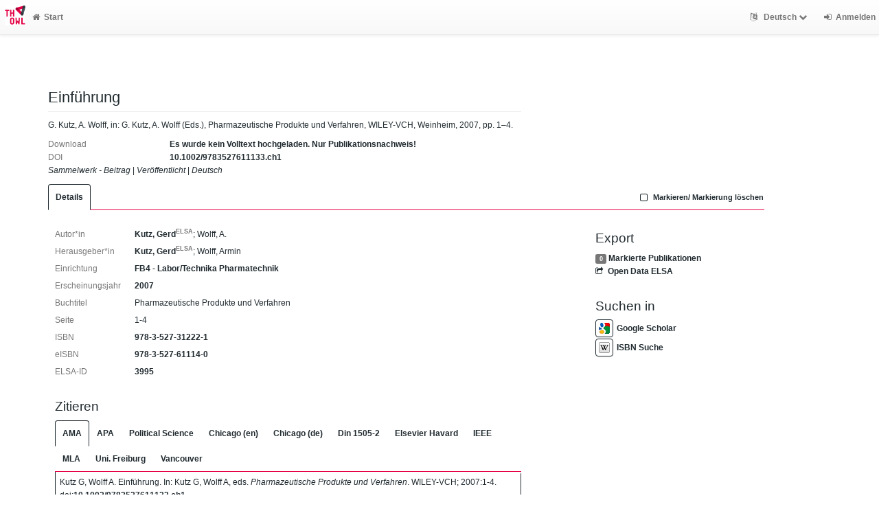

--- FILE ---
content_type: text/html; charset=utf-8
request_url: https://www.th-owl.de/elsa/record/3995
body_size: 25269
content:
<!DOCTYPE html>
<html>

<!-- BEGIN header.tt -->
  <head>
    <title>Einführung
    </title>
	<!-- Disabled due to th-owl own favicon -->
	<!--
    <link rel="icon" href="https://www.th-owl.de/elsa/images/brand_logo.png" type="image/png">
	-->
		<!-- TH-OWL Header for CI confom icons -->
		<link rel="apple-touch-icon" sizes="192x192" href="/typo3conf/ext/in2template/Resources/Public/Images/FavIcons/apple-icon.png">
		<link rel="apple-touch-icon" sizes="180x180" href="/typo3conf/ext/in2template/Resources/Public/Images/FavIcons/apple-icon-180x180.png">
		<link rel="apple-touch-icon" sizes="152x152" href="/typo3conf/ext/in2template/Resources/Public/Images/FavIcons/apple-icon-152x152.png">
		<link rel="apple-touch-icon" sizes="144x144" href="/typo3conf/ext/in2template/Resources/Public/Images/FavIcons/apple-icon-144x144.png">
		<link rel="apple-touch-icon" sizes="120x120" href="/typo3conf/ext/in2template/Resources/Public/Images/FavIcons/apple-icon-120x120.png">
		<link rel="apple-touch-icon" sizes="114x114" href="/typo3conf/ext/in2template/Resources/Public/Images/FavIcons/apple-icon-114x114.png">
		<link rel="apple-touch-icon" sizes="76x76" href="/typo3conf/ext/in2template/Resources/Public/Images/FavIcons/apple-icon-76x76.png">
		<link rel="apple-touch-icon" sizes="72x72" href="/typo3conf/ext/in2template/Resources/Public/Images/FavIcons/apple-icon-72x72.png">
		<link rel="apple-touch-icon" sizes="60x60" href="/typo3conf/ext/in2template/Resources/Public/Images/FavIcons/apple-icon-60x60.png">
		<link rel="apple-touch-icon" sizes="57x57" href="/typo3conf/ext/in2template/Resources/Public/Images/FavIcons/apple-icon-57x57.png">
		<link rel="icon" type="image/png" sizes="96x96" href="/typo3conf/ext/in2template/Resources/Public/Images/FavIcons/favicon-96x96.png">
		<link rel="icon" type="image/png" sizes="32x32" href="/typo3conf/ext/in2template/Resources/Public/Images/FavIcons/favicon-32x32.png">
		<link rel="icon" type="image/png" sizes="16x16" href="/typo3conf/ext/in2template/Resources/Public/Images/FavIcons/favicon-16x16.png">
		<link rel="manifest" href="/typo3conf/ext/in2template/Resources/Public/Images/FavIcons/manifest.json">
		<link rel="mask-icon" href="/typo3conf/ext/in2template/Resources/Public/Images/FavIcons/safari-pinned-tab.svg" color="#ffffff">
		<link rel="shortcut icon" href="/typo3conf/ext/in2template/Resources/Public/Images/FavIcons/favicon.ico">

      <!-- Google Scholar --><meta name="citation_title" content="Einführung"><meta name="citation_author" content="Kutz, Gerd">
      <meta name="citation_author" content="Wolff, A.">
      <meta name="citation_date" content="2007"><meta name="citation_doi" content="https://doi.org/10.1002/9783527611133.ch1"><meta name="citation_journal_title" content="Pharmazeutische Produkte und Verfahren" /><meta name="citation_isbn" content="978-3-527-31222-1">
      <!-- DC-Tags -->
      <link rel="schema.DC" href="http://purl.org/dc/elements/1.1/">
      <meta name="DC.title" content="Einführung"><meta name="DC.creator" content="Kutz, Gerd">
      <meta name="DC.creator" content="Wolff, A.">
      <meta name="DC.date" content="2007"><meta name="DC.language" content="ger">
      <meta name="DC.identifier" content="https://www.th-owl.de/elsa/record/3995/3995">
      <meta name="DC.type" content="book chapter"><link rel="DC.relation" href="https://doi.org/10.1002/9783527611133.ch1"><link rel="DC.relation" href="urn:ISBN:978-3-527-31222-1">
        
    
    <meta name="robots" content="index,follow,noimageindex" />
    
    <!-- BEGIN head_meta.tt -->
    <meta http-equiv="Content-Type" content="text/html; charset=utf-8">
    <meta name="viewport" content="width=device-width, initial-scale=1.0">
    <!-- Bootstrap -->
    <!-- HTML5 shim and Respond.js IE8 support of HTML5 elements and media queries -->
    <!--[if lt IE 10]>
    <link rel="stylesheet" type="text/css" href="https://www.th-owl.de/elsa/css/ltIE10.css" />
    <![endif]-->
    <link rel="stylesheet" href="https://www.th-owl.de/elsa/css/main.css">
    <script type="text/javascript">
      window.librecat = {
        uri_base: "https://www.th-owl.de/elsa"
      };
    </script>
    <script src="https://www.th-owl.de/elsa/javascripts/jquery.min.js"></script>
    <script src="https://www.th-owl.de/elsa/javascripts/jquery-ui-1.10.4.custom.min.js"></script>
    <script src="https://www.th-owl.de/elsa/javascripts/bootstrap.min.js"></script><!-- main bootstrap file -->
    <script src="https://www.th-owl.de/elsa/javascripts/bootstrap-select.min.js"></script><!-- dropdown-like selects -->
    <script src="https://www.th-owl.de/elsa/javascripts/librecat.js"></script>
<!-- END head_meta.tt -->
  </head>

  <body itemscope itemtype="http://schema.org/WebPage">
  

<!-- BEGIN navbar.tt -->
<header>
    <nav class="navbar navbar-default navbar-fixed-top" role="navigation">
        <div class="navbar-header">
            <button type="button" class="navbar-toggle" data-toggle="collapse" data-target=".navbar-ex1-collapse">
                <span class="sr-only">Toggle navigation</span>
                <span class="icon-bar"></span>
                <span class="icon-bar"></span>
                <span class="icon-bar"></span>
            </button>
            <a class="navbar-brand" title="Startseite" href="https://www.th-owl.de/elsa/"><img src="https://www.th-owl.de/elsa/images/brand_logo.png" alt="" /></a>
        </div>
        <!-- Collect the nav links, forms, and other content for toggling -->
        <div class="collapse navbar-collapse navbar-ex1-collapse">
            <ul class="nav navbar-nav">
                <li class=""><a href="https://www.th-owl.de/elsa/"><span class="fa fa-home"></span>Start</a></li>
            </ul>
            <ul class="nav navbar-nav navbar-right">
                <!-- START btn_lang.tt -->






  

  
    
  




  <li class="helpme helpme-md dropdown" data-placement="left" title="Sprache wechseln">

    <a href="#" class="dropdown-toggle" data-toggle="dropdown">
      <span class="fa fa-language"></span>
      Deutsch
      <span class="fa fa-chevron-down"></span>
    </a>
    <ul class="dropdown-menu">
    
      <li>
        <a href="https://www.th-owl.de/elsa/set_language?lang=en">English</a>
      </li>
    
    </ul>

  </li>


<!-- END btn_lang.tt -->

                <li><a href="https://www.th-owl.de/elsa/login"><span class="fa fa-sign-in"></span><span class="hidden-sm">Anmelden</span></a></li>
            </ul>
        </div><!-- /.navbar-collapse -->
        <!-- /container -->
    </nav>
    <div class="modal" id="selectAFF">
        <div class="modal-dialog">
            <div class="modal-content">
                <div class="modal-header">
                    <button type="button" class="close" data-dismiss="modal" aria-hidden="true">&times;</button>
                    <h4 class="modal-title">Title</h4>
                    <div><small>Click a name to choose. Click <span class="fa fa-chevron-down"></span> to show more.</small></div>
                </div>
                <div class="modal-body">
                </div>
            </div>
        </div>
    </div>
</header>
<main class="front">
    <div class="container title publication">
<!-- END navbar.tt -->


<!-- END header.tt -->

<!-- BEGIN publication/record.tt -->
<script type="text/javascript">function ReduceAuthors (){
  document.getElementById('showAut').innerHTML= '<br><a href="#details" onclick="ShowAuthors();"><span class="fa fa-plus fw"></span>All</a>' ;
}

function ShowAuthors (){
  var str = "" ;
  
    
  
    
  
  str += "<br><a href='#details' onclick='ReduceAuthors();return false;'><span class='fa fa-minus fw'></span>Less</a>" ;
  document.getElementById('showAut').innerHTML= str ;
}

function ReduceGenBankIDs (){
  document.getElementById('showGen').innerHTML= '<br><a href="#supplements" onclick="ShowGenBankIDs();"><span class="fa fa-plus fw"></span>All</a>' ;
}

function ShowGenBankIDs (){
  var str = "" ;
  
  str += '<br><a href="#" onclick="ReduceGenBankIDs();"><span class="fa fa-minus fw"></span>Less</a>' ;
  document.getElementById('showGen').innerHTML= str ;
}

function ReduceFiles (){
  document.getElementById('showFiles').innerHTML= '<br><a href="#" onclick="ShowFiles();"><span class="fa fa-plus fw"></span>All</a>' ;
}

function ShowFiles (){
  var str = "" ;
  
  
  str += '<br><a href="#" onclick="ReduceFiles();"><span class="fa fa-minus fw"></span>Less</a>' ;
  document.getElementById('showFiles').innerHTML= str ;
}

function ReduceAuthorFacet () {
  $('#showAuthorFacet').hide();
  $('#showAuthorFacetLink').show();
}

function ShowAuthorFacet (){
  $('#showAuthorFacet').show();
  $('#showAuthorFacetLink').hide();
}

function ReduceEditorFacet () {
  $('#showEditorFacet').hide();
  $('#showEditorFacetLink').show();
}

function ShowEditorFacet (){
  $('#showEditorFacet').show();
  $('#showEditorFacetLink').hide();
}
</script>



<div class="row"><!-- outer row-->
  <div class="col-md-11 col-sm-12"><!-- outer col -->
    <div class="page-header" id="banner">
    </div>
    
    <div class="row margin-bottom1">
      <div class="col-xs-10 col-sm-8"><!-- begin left col -->
        <h1 class="cmark">Einführung</h1>
        <div class="row">
          <div class="col-md-12">
          <p>G. Kutz, A. Wolff, in: G. Kutz, A. Wolff (Eds.), Pharmazeutische Produkte und Verfahren, WILEY-VCH, Weinheim, 2007, pp. 1–4.</p>
          </div>
        </div>
        <!-- fulltext -->
        

        
        <!-- no fulltext -->
        <div class="row">
          <div class="col-xs-3 text-muted">Download</div>
          <div class="col-xs-9"><span class='text-danger'><strong>Es wurde kein Volltext hochgeladen. Nur Publikationsnachweis!</strong></span></div>
        </div>
        

        

        <div class="row">
          <div class="col-xs-3 text-muted">DOI</div>
          <div class="col-xs-9"><a href="https://doi.org/10.1002/9783527611133.ch1" title="10.1002/9783527611133.ch1">10.1002/9783527611133.ch1</a></div>
        </div>

        <div class="row">
          <div class="col-xs-12">
            <!-- Pubtyp, -status und -quali -->
            
            <em>Sammelwerk - Beitrag</em>
            

            
            | <em>Ver&ouml;ffentlicht</em>
            

            
              |              <em>Deutsch</em>
              
            
          </div>
        </div>

      </div><!-- end left col -->

      
    </div><!-- row -->

    <div class="row">
      <div class="col-md-12">
        <ul class="nav nav-tabs">
          <li class="active"><a href="#details" data-toggle="tab">Details</a></li>
          

          

          

          

          <li class="hidden-md hidden-lg hidden-sm"><a href="#citethis">Zitieren</a></li>

          <li class="hidden-md hidden-lg hidden-sm"><a href="#export">Export / Suche</a></li>

            <li class="navbar-right"><a class="mark btn btn-xs" data-marked="0" data-id="3995"><span class="fa fa-square-o fa-lg"></span> Markieren/ Markierung löschen</a></li>
        </ul>
      </div>
    </div>

    <div class="row">
      <div class="col-md-8"><!-- tab-content -->
        <div class="tab tab-content">
<!-- BEGIN publication/tab_details.tt -->

<div class="tab-pane active" id="details">


      <div class="row">        <div class="col-lg-2 col-md-3 text-muted">Autor*in</div>
		<div class="col-lg-10 col-md-9">
      <a itemprop="author" href="https://www.th-owl.de/elsa/person/12015">Kutz, Gerd<sup class="text-muted">ELSA</sup></a>;
      <span itemprop="author">Wolff, A.</span></div></div>
      <div class="row">        <div class="col-lg-2 col-md-3 text-muted">Herausgeber*in</div>
		<div class="col-lg-10 col-md-9">
      <a itemprop="author" href="https://www.th-owl.de/elsa/person/12015">Kutz, Gerd<sup class="text-muted">ELSA</sup></a>;
      <span itemprop="author">Wolff, Armin </span></div></div>

  <div class="row">
    <div class="col-lg-2 col-md-3 text-muted">Einrichtung</div>
    <div class="col-lg-10 col-md-9">
  <a href="https://www.th-owl.de/elsa/record?cql=department=DEP4022" class="long">FB4 - Labor/Technika Pharmatechnik</a></div></div>

  <div class="row">
    <div class="col-lg-2 col-md-3 text-muted">Erscheinungsjahr</div>
    <div class="col-lg-10 col-md-9"><span itemprop="copyrightYear"><a href="https://www.th-owl.de/elsa/record?cql=year=2007">2007</a></span></div>
  </div>

  <div class="row">
    <div class="col-lg-2 col-md-3 text-muted">Buchtitel</div>
    <div class="col-lg-10 col-md-9"><span>Pharmazeutische Produkte und Verfahren</span></div>
  </div>

    <div class="row">
      <div class="col-lg-2 col-md-3 text-muted">Seite</div>
      <div class="col-lg-10 col-md-9"><span>1-4</span></div>
    </div>

  <div class="row">
    <div class="col-lg-2 col-md-3 text-muted">ISBN</div>
    <div class="col-lg-10 col-md-9" itemprop="isbn">
      <a href='https://www.th-owl.de/elsa/record?cql=isbn=978-3-527-31222-1'>978-3-527-31222-1</a>
    </div>
  </div>
  <div class="row">
    <div class="col-lg-2 col-md-3 text-muted">eISBN</div>
    <div class="col-lg-10 col-md-9"><a href="https://www.th-owl.de/elsa/record?cql=eisbn=978-3-527-61114-0">978-3-527-61114-0</a></div>
  </div>
  <div class="row">
    <div class="col-lg-2 col-md-3 text-muted">ELSA-ID</div>
    <div class="col-lg-10 col-md-9">
    <a itemprop="url" href="https://www.th-owl.de/elsa/record/3995" title="Auf diese Seite verlinken, z.B. für Bookmarks">3995</a>
    </div>
  </div><!-- BEGIN publication/citation_box.tt -->
<div id="citethis" class="anchor">
  <h3 id="cite">Zitieren</h3>
  <ul class="nav nav-tabs">
        <li class="active"><a href="#ama" data-toggle="tab">AMA</a></li>
        <li ><a href="#apa" data-toggle="tab">APA</a></li>
        <li ><a href="#bjps" data-toggle="tab">Political Science</a></li>
        <li ><a href="#chicago" data-toggle="tab">Chicago (en)</a></li>
        <li ><a href="#chicago-de" data-toggle="tab">Chicago (de)</a></li>
        <li ><a href="#din1505-2-1" data-toggle="tab">Din 1505-2</a></li>
        <li ><a href="#havard" data-toggle="tab">Elsevier Havard</a></li>
        <li ><a href="#ieee" data-toggle="tab">IEEE</a></li>
        <li ><a href="#mla" data-toggle="tab">MLA</a></li>
        <li ><a href="#ufg" data-toggle="tab">Uni. Freiburg</a></li>
        <li ><a href="#van" data-toggle="tab">Vancouver</a></li>
  </ul>
  <div class="tab-content">
    <div id="ama" class="tab-pane active cmark">Kutz G, Wolff A. Einführung. In: Kutz G, Wolff A, eds. <i>Pharmazeutische Produkte und Verfahren</i>. WILEY-VCH; 2007:1-4. doi:<a href="https://doi.org/10.1002/9783527611133.ch1">10.1002/9783527611133.ch1</a></div>
    <div id="apa" class="tab-pane cmark">Kutz, G., &#38; Wolff, A. (2007). Einführung. In G. Kutz &#38; A. Wolff (Eds.), <i>Pharmazeutische Produkte und Verfahren</i> (pp. 1–4). WILEY-VCH. <a href="https://doi.org/10.1002/9783527611133.ch1">https://doi.org/10.1002/9783527611133.ch1</a></div>
    <div id="bjps" class="tab-pane cmark"><b>Kutz G and Wolff A</b> (2007) Einführung. In Kutz G and Wolff Armin  (eds), <i>Pharmazeutische Produkte und Verfahren</i>. Weinheim: WILEY-VCH, pp. 1–4.</div>
    <div id="chicago" class="tab-pane cmark">Kutz, Gerd, and A. Wolff. “Einführung.” In <i>Pharmazeutische Produkte und Verfahren</i>, edited by Gerd Kutz and Armin  Wolff, 1–4. Weinheim: WILEY-VCH, 2007. <a href="https://doi.org/10.1002/9783527611133.ch1">https://doi.org/10.1002/9783527611133.ch1</a>.</div>
    <div id="chicago-de" class="tab-pane cmark">Kutz, Gerd und A. Wolff. 2007. Einführung. In: <i>Pharmazeutische Produkte und Verfahren</i>, hg. von Gerd Kutz und Armin  Wolff, 1–4. Weinheim: WILEY-VCH. doi:<a href="https://doi.org/10.1002/9783527611133.ch1">10.1002/9783527611133.ch1</a>, .</div>
    <div id="din1505-2-1" class="tab-pane cmark"><span style="font-variant:small-caps;">Kutz, Gerd</span> ; <span style="font-variant:small-caps;">Wolff, A.</span>: Einführung. In: <span style="font-variant:small-caps;">Kutz, G.</span> ; <span style="font-variant:small-caps;">Wolff, A.</span> (Hrsg.): <i>Pharmazeutische Produkte und Verfahren</i>. Weinheim : WILEY-VCH, 2007, S. 1–4</div>
    <div id="havard" class="tab-pane cmark">G. Kutz, A. Wolff, Einführung, in: G. Kutz, A. Wolff (Eds.), Pharmazeutische Produkte und Verfahren, WILEY-VCH, Weinheim, 2007: pp. 1–4.</div>
    <div id="ieee" class="tab-pane cmark">G. Kutz and A. Wolff, “Einführung,” in <i>Pharmazeutische Produkte und Verfahren</i>, G. Kutz and A. Wolff, Eds. Weinheim: WILEY-VCH, 2007, pp. 1–4. doi: <a href="https://doi.org/10.1002/9783527611133.ch1">10.1002/9783527611133.ch1</a>.</div>
    <div id="mla" class="tab-pane cmark">Kutz, Gerd, and A. Wolff. “Einführung.” <i>Pharmazeutische Produkte und Verfahren</i>, edited by Gerd Kutz and Armin  Wolff, WILEY-VCH, 2007, pp. 1–4, <a href="https://doi.org/10.1002/9783527611133.ch1">https://doi.org/10.1002/9783527611133.ch1</a>.</div>
    <div id="ufg" class="tab-pane cmark"><b>Kutz, Gerd/Wolff, A.</b>: Einführung, in: <i>Kutz, Gerd/Wolff, Armin (Hgg.)</i>: Pharmazeutische Produkte und Verfahren, Weinheim 2007,  S. 1–4.</div>
    <div id="van" class="tab-pane cmark">Kutz G, Wolff A. Einführung. In: Kutz G, Wolff A, editors. Pharmazeutische Produkte und Verfahren. Weinheim: WILEY-VCH; 2007. p. 1–4.</div>
  </div>
</div>
<!-- END publication/citation_box.tt -->
</div>

<!-- END publication/tab_details.tt -->

          
        </div><!-- tab-content -->
      </div>

      <div class="col-md-3 col-md-offset-1">

        <div class="hidden-sm hidden-md hidden-lg"><hr></div>

        <!-- Edit -->
        

        <!-- Export -->
        <h3 id="export">Export</h3>
        <a class="label label-default total-marked" href="https://www.th-owl.de/elsa/marked"></a> <a href="https://www.th-owl.de/elsa/marked" rel="nofollow">Markierte Publikationen</a>

        <!-- trigger modal -->
        <p><a href="#contentnegotiation" data-toggle="modal"><span class="fa fa-share-square-o fw1"></span>Open Data ELSA</a></p>

        <!-- modal -->
        <div id="contentnegotiation" class="modal" tabindex="-1" role="dialog" aria-labelledby="myModalLabel" aria-hidden="true">
          <div class="modal-dialog">
          <div class="modal-content">
            <div class="modal-header">
              <button type="button" class="close" data-dismiss="modal" aria-hidden="true">×</button>
              <h3 id="myModalLabel">Open Data ELSA</h3>
            </div>
            <div class="modal-body">
                  <div class="row">
                    <div class="col-xs-4">
                    RTF:
                    </div>
                    <div class="col-xs-8">
                      <a href="https://www.th-owl.de/elsa/record/3995.rtf"> application/rtf</a>
                    </div>
                  </div>
                  <div class="row"><div class="col-xs-12">&nbsp;</div></div>
                  <div class="row">
                    <div class="col-xs-4">
                    Dublin Core:
                    </div>
                    <div class="col-xs-8">
                      <a href="https://www.th-owl.de/elsa/record/3995.rdf"> application/xml</a>
                    </div>
                  </div>
                  <div class="row"><div class="col-xs-12">&nbsp;</div></div>
                  <div class="row">
                    <div class="col-xs-4">
                    DC JSON:
                    </div>
                    <div class="col-xs-8">
                      <a href="https://www.th-owl.de/elsa/record/3995.dc_json"> application/oaidc+json</a>
                    </div>
                  </div>
                  <div class="row"><div class="col-xs-12">&nbsp;</div></div>
                  <div class="row">
                    <div class="col-xs-4">
                    YAML:
                    </div>
                    <div class="col-xs-8">
                      <a href="https://www.th-owl.de/elsa/record/3995.yaml"> text/x-yaml</a>
                    </div>
                  </div>
                  <div class="row"><div class="col-xs-12">&nbsp;</div></div>
                  <div class="row">
                    <div class="col-xs-4">
                    RIS (reference software):
                    </div>
                    <div class="col-xs-8">
                      <a href="https://www.th-owl.de/elsa/record/3995.ris"> application/x-research-info-systems</a>
                    </div>
                  </div>
                  <div class="row"><div class="col-xs-12">&nbsp;</div></div>
                  <div class="row">
                    <div class="col-xs-4">
                    JSONLines:
                    </div>
                    <div class="col-xs-8">
                      <a href="https://www.th-owl.de/elsa/record/3995.jsonl"> text/plain</a>
                    </div>
                  </div>
                  <div class="row"><div class="col-xs-12">&nbsp;</div></div>
                  <div class="row">
                    <div class="col-xs-4">
                    JSON:
                    </div>
                    <div class="col-xs-8">
                      <a href="https://www.th-owl.de/elsa/record/3995.json"> application/json</a>
                    </div>
                  </div>
                  <div class="row"><div class="col-xs-12">&nbsp;</div></div>
                  <div class="row">
                    <div class="col-xs-4">
                    MODS:
                    </div>
                    <div class="col-xs-8">
                      <a href="https://www.th-owl.de/elsa/record/3995.mods"> application/xml</a>
                    </div>
                  </div>
                  <div class="row"><div class="col-xs-12">&nbsp;</div></div>
                  <div class="row">
                    <div class="col-xs-4">
                    CSL JSON:
                    </div>
                    <div class="col-xs-8">
                      <a href="https://www.th-owl.de/elsa/record/3995.csl_json"> application/vnd.citationstyles.csl+json</a>
                    </div>
                  </div>
                  <div class="row"><div class="col-xs-12">&nbsp;</div></div>
                  <div class="row">
                    <div class="col-xs-4">
                    aREF (another RDF Encoding Form):
                    </div>
                    <div class="col-xs-8">
                      <a href="https://www.th-owl.de/elsa/record/3995.aref"> text/x-yaml</a>
                    </div>
                  </div>
                  <div class="row"><div class="col-xs-12">&nbsp;</div></div>
                  <div class="row">
                    <div class="col-xs-4">
                    Dublin Core:
                    </div>
                    <div class="col-xs-8">
                      <a href="https://www.th-owl.de/elsa/record/3995.dc"> application/xml</a>
                    </div>
                  </div>
                  <div class="row"><div class="col-xs-12">&nbsp;</div></div>
                  <div class="row">
                    <div class="col-xs-4">
                    BibTeX:
                    </div>
                    <div class="col-xs-8">
                      <a href="https://www.th-owl.de/elsa/record/3995.bibtex"> text/x-bibtex</a>
                    </div>
                  </div>
                  <div class="row"><div class="col-xs-12">&nbsp;</div></div>
            </div>
          </div>
          </div>
        </div><!-- end modal -->

    <!-- Sources -->


        <!-- Supplements -->
        

        <!-- Search title in -->
        <h3>Suchen in</h3>
        <p>
          <a href="https://scholar.google.com/scholar?q=allintitle%3AEinf%C3%BChrung"><img src="https://www.th-owl.de/elsa/images/icon_gs.png" alt="" class="img-thumbnail">Google Scholar</a><br>
          <a href="https://de.wikipedia.org/wiki/Spezial:ISBN-Suche/978-3-527-31222-1"><img src="https://www.th-owl.de/elsa/images/icon_wikipedia.png" alt="" class="img-thumbnail">ISBN Suche</a><br>
        </p>
      </div>
    </div><!-- row tabs and right info menu -->

    <!-- _id -->

  </div><!-- outer col -->

</div><!-- outer row-->

<script type="application/ld+json">
{"name":"Einführung","@type":"Chapter","dateModified":"2024-11-26T10:10:32Z","author":["Kutz, Gerd","Wolff, A."],"copyrightYear":"2007","@context":"http://schema.org/","editor":["Kutz, Gerd","Wolff, Armin "],"dateCreated":"2020-11-23T10:23:22Z","url":"https://www.th-owl.de/elsa/record/3995"}
</script>

<!-- END publication/record.tt -->

<!-- BEGIN footer.tt -->

</div><!-- container -->

<div id="push"></div><!-- for sticky footer -->

</main>

<footer class="panel-footer">
  <div class="container">
    <div class="row">
      <div class="col-sm-12">
        <div class="col-md-4 col-sm-5">
          
          <p>Powered by <a href='http://www.librecat.org/'>LibreCat</a><br>Angaben zum <a href='https://www.th-owl.de/service/impressum.html'>Impressum</a><br>Kontakt <a href='mailto:support@th-owl.de'>support@th-owl.de</a></p>


          
        </div>
      </div>
    </div>
  </div>
</footer>
</body>

<!-- END footer.tt -->

</html>

